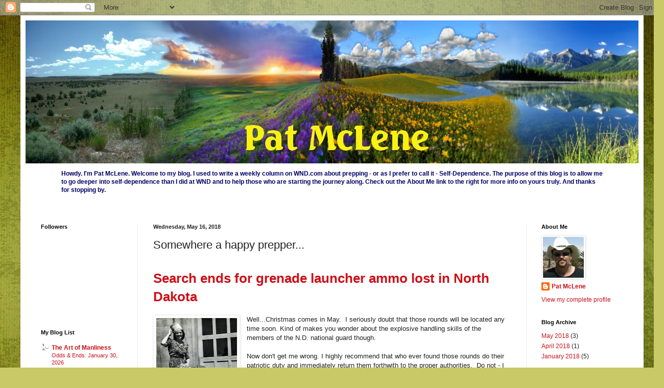

--- FILE ---
content_type: text/html; charset=UTF-8
request_url: https://patmclene.blogspot.com/2018/05/somewhere-happy-prepper.html
body_size: 13255
content:
<!DOCTYPE html>
<html class='v2' dir='ltr' lang='en'>
<head>
<link href='https://www.blogger.com/static/v1/widgets/335934321-css_bundle_v2.css' rel='stylesheet' type='text/css'/>
<meta content='width=1100' name='viewport'/>
<meta content='text/html; charset=UTF-8' http-equiv='Content-Type'/>
<meta content='blogger' name='generator'/>
<link href='https://patmclene.blogspot.com/favicon.ico' rel='icon' type='image/x-icon'/>
<link href='http://patmclene.blogspot.com/2018/05/somewhere-happy-prepper.html' rel='canonical'/>
<link rel="alternate" type="application/atom+xml" title="Pat McLene - Atom" href="https://patmclene.blogspot.com/feeds/posts/default" />
<link rel="alternate" type="application/rss+xml" title="Pat McLene - RSS" href="https://patmclene.blogspot.com/feeds/posts/default?alt=rss" />
<link rel="service.post" type="application/atom+xml" title="Pat McLene - Atom" href="https://www.blogger.com/feeds/7233057855716218757/posts/default" />

<link rel="alternate" type="application/atom+xml" title="Pat McLene - Atom" href="https://patmclene.blogspot.com/feeds/7781706249987352745/comments/default" />
<!--Can't find substitution for tag [blog.ieCssRetrofitLinks]-->
<link href='https://blogger.googleusercontent.com/img/b/R29vZ2xl/AVvXsEjwrbSiVD81OBMeHbSAXEj0alhm88bMr9rpDazjYJsFrY6F6fFTVR4SkyxBv-1j5QSlXKnZkQu0YfAqetq6K5ugKs0fpKIMdQm_OafLo1ofgOV6l5iyOmtIN1V7isT_bLbtX3nbM8LDFe8/s200/9159522737_72dd0c04c1_b.jpg' rel='image_src'/>
<meta content='http://patmclene.blogspot.com/2018/05/somewhere-happy-prepper.html' property='og:url'/>
<meta content='Somewhere a happy prepper...' property='og:title'/>
<meta content='  Search ends for grenade launcher ammo lost in North Dakota      Well...Christmas comes in May.  I seriously doubt that those rounds will b...' property='og:description'/>
<meta content='https://blogger.googleusercontent.com/img/b/R29vZ2xl/AVvXsEjwrbSiVD81OBMeHbSAXEj0alhm88bMr9rpDazjYJsFrY6F6fFTVR4SkyxBv-1j5QSlXKnZkQu0YfAqetq6K5ugKs0fpKIMdQm_OafLo1ofgOV6l5iyOmtIN1V7isT_bLbtX3nbM8LDFe8/w1200-h630-p-k-no-nu/9159522737_72dd0c04c1_b.jpg' property='og:image'/>
<title>Pat McLene: Somewhere a happy prepper...</title>
<style id='page-skin-1' type='text/css'><!--
/*
-----------------------------------------------
Blogger Template Style
Name:     Simple
Designer: Blogger
URL:      www.blogger.com
----------------------------------------------- */
/* Content
----------------------------------------------- */
body {
font: normal normal 12px Arial, Tahoma, Helvetica, FreeSans, sans-serif;
color: #222222;
background: #c9c967 url(//themes.googleusercontent.com/image?id=18AptcsW3vZ0Atpeb67jjVfiaZ50_O0rX0EU7kiCPZ4oQqR4ua_WiPbsACITyhYInyBQc) no-repeat fixed top center /* Credit: Airyelf (http://www.istockphoto.com/file_closeup.php?id=2622521&platform=blogger) */;
padding: 0 40px 40px 40px;
}
html body .region-inner {
min-width: 0;
max-width: 100%;
width: auto;
}
h2 {
font-size: 22px;
}
a:link {
text-decoration:none;
color: #cc1118;
}
a:visited {
text-decoration:none;
color: #888888;
}
a:hover {
text-decoration:underline;
color: #ff1a00;
}
.body-fauxcolumn-outer .fauxcolumn-inner {
background: transparent none repeat scroll top left;
_background-image: none;
}
.body-fauxcolumn-outer .cap-top {
position: absolute;
z-index: 1;
height: 400px;
width: 100%;
}
.body-fauxcolumn-outer .cap-top .cap-left {
width: 100%;
background: transparent none repeat-x scroll top left;
_background-image: none;
}
.content-outer {
-moz-box-shadow: 0 0 40px rgba(0, 0, 0, .15);
-webkit-box-shadow: 0 0 5px rgba(0, 0, 0, .15);
-goog-ms-box-shadow: 0 0 10px #333333;
box-shadow: 0 0 40px rgba(0, 0, 0, .15);
margin-bottom: 1px;
}
.content-inner {
padding: 10px 10px;
}
.content-inner {
background-color: #ffffff;
}
/* Header
----------------------------------------------- */
.header-outer {
background: #cc1118 url(https://resources.blogblog.com/blogblog/data/1kt/simple/gradients_light.png) repeat-x scroll 0 -400px;
_background-image: none;
}
.Header h1 {
font: normal normal 60px Arial, Tahoma, Helvetica, FreeSans, sans-serif;
color: #ffffff;
text-shadow: 1px 2px 3px rgba(0, 0, 0, .2);
}
.Header h1 a {
color: #ffffff;
}
.Header .description {
font-size: 140%;
color: #ffffff;
}
.header-inner .Header .titlewrapper {
padding: 22px 30px;
}
.header-inner .Header .descriptionwrapper {
padding: 0 30px;
}
/* Tabs
----------------------------------------------- */
.tabs-inner .section:first-child {
border-top: 0 solid #eeeeee;
}
.tabs-inner .section:first-child ul {
margin-top: -0;
border-top: 0 solid #eeeeee;
border-left: 0 solid #eeeeee;
border-right: 0 solid #eeeeee;
}
.tabs-inner .widget ul {
background: #f5f5f5 url(https://resources.blogblog.com/blogblog/data/1kt/simple/gradients_light.png) repeat-x scroll 0 -800px;
_background-image: none;
border-bottom: 1px solid #eeeeee;
margin-top: 0;
margin-left: -30px;
margin-right: -30px;
}
.tabs-inner .widget li a {
display: inline-block;
padding: .6em 1em;
font: normal normal 14px Arial, Tahoma, Helvetica, FreeSans, sans-serif;
color: #999999;
border-left: 1px solid #ffffff;
border-right: 1px solid #eeeeee;
}
.tabs-inner .widget li:first-child a {
border-left: none;
}
.tabs-inner .widget li.selected a, .tabs-inner .widget li a:hover {
color: #000000;
background-color: #eeeeee;
text-decoration: none;
}
/* Columns
----------------------------------------------- */
.main-outer {
border-top: 0 solid #eeeeee;
}
.fauxcolumn-left-outer .fauxcolumn-inner {
border-right: 1px solid #eeeeee;
}
.fauxcolumn-right-outer .fauxcolumn-inner {
border-left: 1px solid #eeeeee;
}
/* Headings
----------------------------------------------- */
div.widget > h2,
div.widget h2.title {
margin: 0 0 1em 0;
font: normal bold 11px Arial, Tahoma, Helvetica, FreeSans, sans-serif;
color: #000000;
}
/* Widgets
----------------------------------------------- */
.widget .zippy {
color: #999999;
text-shadow: 2px 2px 1px rgba(0, 0, 0, .1);
}
.widget .popular-posts ul {
list-style: none;
}
/* Posts
----------------------------------------------- */
h2.date-header {
font: normal bold 11px Arial, Tahoma, Helvetica, FreeSans, sans-serif;
}
.date-header span {
background-color: rgba(0, 0, 0, 0);
color: #222222;
padding: inherit;
letter-spacing: inherit;
margin: inherit;
}
.main-inner {
padding-top: 30px;
padding-bottom: 30px;
}
.main-inner .column-center-inner {
padding: 0 15px;
}
.main-inner .column-center-inner .section {
margin: 0 15px;
}
.post {
margin: 0 0 25px 0;
}
h3.post-title, .comments h4 {
font: normal normal 22px Arial, Tahoma, Helvetica, FreeSans, sans-serif;
margin: .75em 0 0;
}
.post-body {
font-size: 110%;
line-height: 1.4;
position: relative;
}
.post-body img, .post-body .tr-caption-container, .Profile img, .Image img,
.BlogList .item-thumbnail img {
padding: 2px;
background: #ffffff;
border: 1px solid #eeeeee;
-moz-box-shadow: 1px 1px 5px rgba(0, 0, 0, .1);
-webkit-box-shadow: 1px 1px 5px rgba(0, 0, 0, .1);
box-shadow: 1px 1px 5px rgba(0, 0, 0, .1);
}
.post-body img, .post-body .tr-caption-container {
padding: 5px;
}
.post-body .tr-caption-container {
color: #222222;
}
.post-body .tr-caption-container img {
padding: 0;
background: transparent;
border: none;
-moz-box-shadow: 0 0 0 rgba(0, 0, 0, .1);
-webkit-box-shadow: 0 0 0 rgba(0, 0, 0, .1);
box-shadow: 0 0 0 rgba(0, 0, 0, .1);
}
.post-header {
margin: 0 0 1.5em;
line-height: 1.6;
font-size: 90%;
}
.post-footer {
margin: 20px -2px 0;
padding: 5px 10px;
color: #666666;
background-color: #f9f9f9;
border-bottom: 1px solid #eeeeee;
line-height: 1.6;
font-size: 90%;
}
#comments .comment-author {
padding-top: 1.5em;
border-top: 1px solid #eeeeee;
background-position: 0 1.5em;
}
#comments .comment-author:first-child {
padding-top: 0;
border-top: none;
}
.avatar-image-container {
margin: .2em 0 0;
}
#comments .avatar-image-container img {
border: 1px solid #eeeeee;
}
/* Comments
----------------------------------------------- */
.comments .comments-content .icon.blog-author {
background-repeat: no-repeat;
background-image: url([data-uri]);
}
.comments .comments-content .loadmore a {
border-top: 1px solid #999999;
border-bottom: 1px solid #999999;
}
.comments .comment-thread.inline-thread {
background-color: #f9f9f9;
}
.comments .continue {
border-top: 2px solid #999999;
}
/* Accents
---------------------------------------------- */
.section-columns td.columns-cell {
border-left: 1px solid #eeeeee;
}
.blog-pager {
background: transparent none no-repeat scroll top center;
}
.blog-pager-older-link, .home-link,
.blog-pager-newer-link {
background-color: #ffffff;
padding: 5px;
}
.footer-outer {
border-top: 0 dashed #bbbbbb;
}
/* Mobile
----------------------------------------------- */
body.mobile  {
background-size: auto;
}
.mobile .body-fauxcolumn-outer {
background: transparent none repeat scroll top left;
}
.mobile .body-fauxcolumn-outer .cap-top {
background-size: 100% auto;
}
.mobile .content-outer {
-webkit-box-shadow: 0 0 3px rgba(0, 0, 0, .15);
box-shadow: 0 0 3px rgba(0, 0, 0, .15);
}
.mobile .tabs-inner .widget ul {
margin-left: 0;
margin-right: 0;
}
.mobile .post {
margin: 0;
}
.mobile .main-inner .column-center-inner .section {
margin: 0;
}
.mobile .date-header span {
padding: 0.1em 10px;
margin: 0 -10px;
}
.mobile h3.post-title {
margin: 0;
}
.mobile .blog-pager {
background: transparent none no-repeat scroll top center;
}
.mobile .footer-outer {
border-top: none;
}
.mobile .main-inner, .mobile .footer-inner {
background-color: #ffffff;
}
.mobile-index-contents {
color: #222222;
}
.mobile-link-button {
background-color: #cc1118;
}
.mobile-link-button a:link, .mobile-link-button a:visited {
color: #ffffff;
}
.mobile .tabs-inner .section:first-child {
border-top: none;
}
.mobile .tabs-inner .PageList .widget-content {
background-color: #eeeeee;
color: #000000;
border-top: 1px solid #eeeeee;
border-bottom: 1px solid #eeeeee;
}
.mobile .tabs-inner .PageList .widget-content .pagelist-arrow {
border-left: 1px solid #eeeeee;
}

--></style>
<style id='template-skin-1' type='text/css'><!--
body {
min-width: 1220px;
}
.content-outer, .content-fauxcolumn-outer, .region-inner {
min-width: 1220px;
max-width: 1220px;
_width: 1220px;
}
.main-inner .columns {
padding-left: 220px;
padding-right: 220px;
}
.main-inner .fauxcolumn-center-outer {
left: 220px;
right: 220px;
/* IE6 does not respect left and right together */
_width: expression(this.parentNode.offsetWidth -
parseInt("220px") -
parseInt("220px") + 'px');
}
.main-inner .fauxcolumn-left-outer {
width: 220px;
}
.main-inner .fauxcolumn-right-outer {
width: 220px;
}
.main-inner .column-left-outer {
width: 220px;
right: 100%;
margin-left: -220px;
}
.main-inner .column-right-outer {
width: 220px;
margin-right: -220px;
}
#layout {
min-width: 0;
}
#layout .content-outer {
min-width: 0;
width: 800px;
}
#layout .region-inner {
min-width: 0;
width: auto;
}
body#layout div.add_widget {
padding: 8px;
}
body#layout div.add_widget a {
margin-left: 32px;
}
--></style>
<style>
    body {background-image:url(\/\/themes.googleusercontent.com\/image?id=18AptcsW3vZ0Atpeb67jjVfiaZ50_O0rX0EU7kiCPZ4oQqR4ua_WiPbsACITyhYInyBQc);}
    
@media (max-width: 200px) { body {background-image:url(\/\/themes.googleusercontent.com\/image?id=18AptcsW3vZ0Atpeb67jjVfiaZ50_O0rX0EU7kiCPZ4oQqR4ua_WiPbsACITyhYInyBQc&options=w200);}}
@media (max-width: 400px) and (min-width: 201px) { body {background-image:url(\/\/themes.googleusercontent.com\/image?id=18AptcsW3vZ0Atpeb67jjVfiaZ50_O0rX0EU7kiCPZ4oQqR4ua_WiPbsACITyhYInyBQc&options=w400);}}
@media (max-width: 800px) and (min-width: 401px) { body {background-image:url(\/\/themes.googleusercontent.com\/image?id=18AptcsW3vZ0Atpeb67jjVfiaZ50_O0rX0EU7kiCPZ4oQqR4ua_WiPbsACITyhYInyBQc&options=w800);}}
@media (max-width: 1200px) and (min-width: 801px) { body {background-image:url(\/\/themes.googleusercontent.com\/image?id=18AptcsW3vZ0Atpeb67jjVfiaZ50_O0rX0EU7kiCPZ4oQqR4ua_WiPbsACITyhYInyBQc&options=w1200);}}
/* Last tag covers anything over one higher than the previous max-size cap. */
@media (min-width: 1201px) { body {background-image:url(\/\/themes.googleusercontent.com\/image?id=18AptcsW3vZ0Atpeb67jjVfiaZ50_O0rX0EU7kiCPZ4oQqR4ua_WiPbsACITyhYInyBQc&options=w1600);}}
  </style>
<link href='https://www.blogger.com/dyn-css/authorization.css?targetBlogID=7233057855716218757&amp;zx=fbc268f5-2c90-46b1-ac6d-44a8c60df74c' media='none' onload='if(media!=&#39;all&#39;)media=&#39;all&#39;' rel='stylesheet'/><noscript><link href='https://www.blogger.com/dyn-css/authorization.css?targetBlogID=7233057855716218757&amp;zx=fbc268f5-2c90-46b1-ac6d-44a8c60df74c' rel='stylesheet'/></noscript>
<meta name='google-adsense-platform-account' content='ca-host-pub-1556223355139109'/>
<meta name='google-adsense-platform-domain' content='blogspot.com'/>

</head>
<body class='loading variant-bold'>
<div class='navbar section' id='navbar' name='Navbar'><div class='widget Navbar' data-version='1' id='Navbar1'><script type="text/javascript">
    function setAttributeOnload(object, attribute, val) {
      if(window.addEventListener) {
        window.addEventListener('load',
          function(){ object[attribute] = val; }, false);
      } else {
        window.attachEvent('onload', function(){ object[attribute] = val; });
      }
    }
  </script>
<div id="navbar-iframe-container"></div>
<script type="text/javascript" src="https://apis.google.com/js/platform.js"></script>
<script type="text/javascript">
      gapi.load("gapi.iframes:gapi.iframes.style.bubble", function() {
        if (gapi.iframes && gapi.iframes.getContext) {
          gapi.iframes.getContext().openChild({
              url: 'https://www.blogger.com/navbar/7233057855716218757?po\x3d7781706249987352745\x26origin\x3dhttps://patmclene.blogspot.com',
              where: document.getElementById("navbar-iframe-container"),
              id: "navbar-iframe"
          });
        }
      });
    </script><script type="text/javascript">
(function() {
var script = document.createElement('script');
script.type = 'text/javascript';
script.src = '//pagead2.googlesyndication.com/pagead/js/google_top_exp.js';
var head = document.getElementsByTagName('head')[0];
if (head) {
head.appendChild(script);
}})();
</script>
</div></div>
<div class='body-fauxcolumns'>
<div class='fauxcolumn-outer body-fauxcolumn-outer'>
<div class='cap-top'>
<div class='cap-left'></div>
<div class='cap-right'></div>
</div>
<div class='fauxborder-left'>
<div class='fauxborder-right'></div>
<div class='fauxcolumn-inner'>
</div>
</div>
<div class='cap-bottom'>
<div class='cap-left'></div>
<div class='cap-right'></div>
</div>
</div>
</div>
<div class='content'>
<div class='content-fauxcolumns'>
<div class='fauxcolumn-outer content-fauxcolumn-outer'>
<div class='cap-top'>
<div class='cap-left'></div>
<div class='cap-right'></div>
</div>
<div class='fauxborder-left'>
<div class='fauxborder-right'></div>
<div class='fauxcolumn-inner'>
</div>
</div>
<div class='cap-bottom'>
<div class='cap-left'></div>
<div class='cap-right'></div>
</div>
</div>
</div>
<div class='content-outer'>
<div class='content-cap-top cap-top'>
<div class='cap-left'></div>
<div class='cap-right'></div>
</div>
<div class='fauxborder-left content-fauxborder-left'>
<div class='fauxborder-right content-fauxborder-right'></div>
<div class='content-inner'>
<header>
<div class='header-outer'>
<div class='header-cap-top cap-top'>
<div class='cap-left'></div>
<div class='cap-right'></div>
</div>
<div class='fauxborder-left header-fauxborder-left'>
<div class='fauxborder-right header-fauxborder-right'></div>
<div class='region-inner header-inner'>
<div class='header section' id='header' name='Header'><div class='widget Header' data-version='1' id='Header1'>
<div id='header-inner'>
<a href='https://patmclene.blogspot.com/' style='display: block'>
<img alt='Pat McLene' height='280px; ' id='Header1_headerimg' src='https://blogger.googleusercontent.com/img/b/R29vZ2xl/AVvXsEgx0DZg36TjPcPvLh2s67IvNyCIRwlMybbzBZWQFFok-4bTp11TunuQ2V3davDUqwjg5Tb911vkgz9ouB_pSvma3pSv6owhRsdBrrVAe1Cq7YctMdYTrW2GNSIGB5_fUWLIkb0XQoklCj8/s1600/Untitled1.jpg' style='display: block' width='1200px; '/>
</a>
</div>
</div></div>
</div>
</div>
<div class='header-cap-bottom cap-bottom'>
<div class='cap-left'></div>
<div class='cap-right'></div>
</div>
</div>
</header>
<div class='tabs-outer'>
<div class='tabs-cap-top cap-top'>
<div class='cap-left'></div>
<div class='cap-right'></div>
</div>
<div class='fauxborder-left tabs-fauxborder-left'>
<div class='fauxborder-right tabs-fauxborder-right'></div>
<div class='region-inner tabs-inner'>
<div class='tabs section' id='crosscol' name='Cross-Column'><div class='widget Text' data-version='1' id='Text1'>
<div class='widget-content'>
<blockquote><b><span =""  style="color:#000066;">Howdy. I'm Pat McLene. Welcome to my blog. I used to write a weekly column on WND.com about prepping - or as I prefer to call it - Self-Dependence. The purpose of this blog is to allow me to go deeper into self-dependence than I did at WND and to help those who are starting the journey along. Check out the About Me link to the right for more info on yours truly. And thanks for stopping by.</span></b></blockquote><br />
</div>
<div class='clear'></div>
</div></div>
<div class='tabs no-items section' id='crosscol-overflow' name='Cross-Column 2'></div>
</div>
</div>
<div class='tabs-cap-bottom cap-bottom'>
<div class='cap-left'></div>
<div class='cap-right'></div>
</div>
</div>
<div class='main-outer'>
<div class='main-cap-top cap-top'>
<div class='cap-left'></div>
<div class='cap-right'></div>
</div>
<div class='fauxborder-left main-fauxborder-left'>
<div class='fauxborder-right main-fauxborder-right'></div>
<div class='region-inner main-inner'>
<div class='columns fauxcolumns'>
<div class='fauxcolumn-outer fauxcolumn-center-outer'>
<div class='cap-top'>
<div class='cap-left'></div>
<div class='cap-right'></div>
</div>
<div class='fauxborder-left'>
<div class='fauxborder-right'></div>
<div class='fauxcolumn-inner'>
</div>
</div>
<div class='cap-bottom'>
<div class='cap-left'></div>
<div class='cap-right'></div>
</div>
</div>
<div class='fauxcolumn-outer fauxcolumn-left-outer'>
<div class='cap-top'>
<div class='cap-left'></div>
<div class='cap-right'></div>
</div>
<div class='fauxborder-left'>
<div class='fauxborder-right'></div>
<div class='fauxcolumn-inner'>
</div>
</div>
<div class='cap-bottom'>
<div class='cap-left'></div>
<div class='cap-right'></div>
</div>
</div>
<div class='fauxcolumn-outer fauxcolumn-right-outer'>
<div class='cap-top'>
<div class='cap-left'></div>
<div class='cap-right'></div>
</div>
<div class='fauxborder-left'>
<div class='fauxborder-right'></div>
<div class='fauxcolumn-inner'>
</div>
</div>
<div class='cap-bottom'>
<div class='cap-left'></div>
<div class='cap-right'></div>
</div>
</div>
<!-- corrects IE6 width calculation -->
<div class='columns-inner'>
<div class='column-center-outer'>
<div class='column-center-inner'>
<div class='main section' id='main' name='Main'><div class='widget Blog' data-version='1' id='Blog1'>
<div class='blog-posts hfeed'>

          <div class="date-outer">
        
<h2 class='date-header'><span>Wednesday, May 16, 2018</span></h2>

          <div class="date-posts">
        
<div class='post-outer'>
<div class='post hentry uncustomized-post-template' itemprop='blogPost' itemscope='itemscope' itemtype='http://schema.org/BlogPosting'>
<meta content='https://blogger.googleusercontent.com/img/b/R29vZ2xl/AVvXsEjwrbSiVD81OBMeHbSAXEj0alhm88bMr9rpDazjYJsFrY6F6fFTVR4SkyxBv-1j5QSlXKnZkQu0YfAqetq6K5ugKs0fpKIMdQm_OafLo1ofgOV6l5iyOmtIN1V7isT_bLbtX3nbM8LDFe8/s200/9159522737_72dd0c04c1_b.jpg' itemprop='image_url'/>
<meta content='7233057855716218757' itemprop='blogId'/>
<meta content='7781706249987352745' itemprop='postId'/>
<a name='7781706249987352745'></a>
<h3 class='post-title entry-title' itemprop='name'>
Somewhere a happy prepper...
</h3>
<div class='post-header'>
<div class='post-header-line-1'></div>
</div>
<div class='post-body entry-content' id='post-body-7781706249987352745' itemprop='description articleBody'>
<br />
<h1 class="headline">
<a href="http://www.foxnews.com/us/2018/05/15/search-ends-for-grenade-launcher-ammo-lost-in-north-dakota.html" target="_blank">Search ends for grenade launcher ammo lost in North Dakota</a></h1>
<div class="headline">
<br /></div>
<div class="separator" style="clear: both; text-align: center;">
<a href="https://blogger.googleusercontent.com/img/b/R29vZ2xl/AVvXsEjwrbSiVD81OBMeHbSAXEj0alhm88bMr9rpDazjYJsFrY6F6fFTVR4SkyxBv-1j5QSlXKnZkQu0YfAqetq6K5ugKs0fpKIMdQm_OafLo1ofgOV6l5iyOmtIN1V7isT_bLbtX3nbM8LDFe8/s1600/9159522737_72dd0c04c1_b.jpg" imageanchor="1" style="clear: left; float: left; margin-bottom: 1em; margin-right: 1em;"><img border="0" data-original-height="1024" data-original-width="814" height="200" src="https://blogger.googleusercontent.com/img/b/R29vZ2xl/AVvXsEjwrbSiVD81OBMeHbSAXEj0alhm88bMr9rpDazjYJsFrY6F6fFTVR4SkyxBv-1j5QSlXKnZkQu0YfAqetq6K5ugKs0fpKIMdQm_OafLo1ofgOV6l5iyOmtIN1V7isT_bLbtX3nbM8LDFe8/s200/9159522737_72dd0c04c1_b.jpg" width="158" /></a></div>
<span style="font-size: small;">Well...Christmas comes in May.&nbsp; I seriously doubt that those rounds will be located any time soon. Kind of makes you wonder about the explosive handling skills of the members of the N.D. national guard though.&nbsp;</span><br />
<div class="headline">
<br /></div>
<div class="headline">
<span style="font-size: small;">Now don't get me wrong. I highly recommend that who ever found those rounds do their patriotic duty and immediately return them forthwith to the proper authorities.&nbsp; Do not - I say - do not pack them away in a few PVC pipe and cap cache tubes packed with desiccant and bury them at various places in the North Dakota badlands for potential future use.</span></div>
<div class="headline">
<br /></div>
<div class="headline">
<br /></div>
<div class="headline">
<br /></div>
<div class="headline">
<span style="font-size: small;">&nbsp;Because...</span></div>
<div class="headline">
<br /></div>
<div class="separator" style="clear: both; text-align: center;">
<iframe allowfullscreen="allowfullscreen" class="b-hbp-video b-uploaded" frameborder="0" height="266" id="BLOGGER-video-c22b1126fd435d78-5886" mozallowfullscreen="mozallowfullscreen" src="https://www.blogger.com/video.g?token=AD6v5dyUF12QD3cnhbicwkMDmeMKPj4Dbq7Rqf98Y1svrerkRCP1HBUn-3dEpB7hnmfQAmL0wS0syx9vyLwBrRo5iMddtVtLnNyeszniSCxOo5220isxlNdRjWtTkJ6WNB4JxSBPBE8" webkitallowfullscreen="webkitallowfullscreen" width="320"></iframe></div>
<div class="headline">
<span style="font-size: small;">&nbsp; </span></div>
<div style='clear: both;'></div>
</div>
<div class='post-footer'>
<div class='post-footer-line post-footer-line-1'>
<span class='post-author vcard'>
</span>
<span class='post-timestamp'>
on
<meta content='http://patmclene.blogspot.com/2018/05/somewhere-happy-prepper.html' itemprop='url'/>
<a class='timestamp-link' href='https://patmclene.blogspot.com/2018/05/somewhere-happy-prepper.html' rel='bookmark' title='permanent link'><abbr class='published' itemprop='datePublished' title='2018-05-16T19:32:00-07:00'>May 16, 2018</abbr></a>
</span>
<span class='post-comment-link'>
</span>
<span class='post-icons'>
<span class='item-control blog-admin pid-1516543740'>
<a href='https://www.blogger.com/post-edit.g?blogID=7233057855716218757&postID=7781706249987352745&from=pencil' title='Edit Post'>
<img alt='' class='icon-action' height='18' src='https://resources.blogblog.com/img/icon18_edit_allbkg.gif' width='18'/>
</a>
</span>
</span>
<div class='post-share-buttons goog-inline-block'>
<a class='goog-inline-block share-button sb-email' href='https://www.blogger.com/share-post.g?blogID=7233057855716218757&postID=7781706249987352745&target=email' target='_blank' title='Email This'><span class='share-button-link-text'>Email This</span></a><a class='goog-inline-block share-button sb-blog' href='https://www.blogger.com/share-post.g?blogID=7233057855716218757&postID=7781706249987352745&target=blog' onclick='window.open(this.href, "_blank", "height=270,width=475"); return false;' target='_blank' title='BlogThis!'><span class='share-button-link-text'>BlogThis!</span></a><a class='goog-inline-block share-button sb-twitter' href='https://www.blogger.com/share-post.g?blogID=7233057855716218757&postID=7781706249987352745&target=twitter' target='_blank' title='Share to X'><span class='share-button-link-text'>Share to X</span></a><a class='goog-inline-block share-button sb-facebook' href='https://www.blogger.com/share-post.g?blogID=7233057855716218757&postID=7781706249987352745&target=facebook' onclick='window.open(this.href, "_blank", "height=430,width=640"); return false;' target='_blank' title='Share to Facebook'><span class='share-button-link-text'>Share to Facebook</span></a><a class='goog-inline-block share-button sb-pinterest' href='https://www.blogger.com/share-post.g?blogID=7233057855716218757&postID=7781706249987352745&target=pinterest' target='_blank' title='Share to Pinterest'><span class='share-button-link-text'>Share to Pinterest</span></a>
</div>
</div>
<div class='post-footer-line post-footer-line-2'>
<span class='post-labels'>
Labels:
<a href='https://patmclene.blogspot.com/search/label/ammunition' rel='tag'>ammunition</a>,
<a href='https://patmclene.blogspot.com/search/label/hmm...' rel='tag'>hmm...</a>,
<a href='https://patmclene.blogspot.com/search/label/National%20Guard' rel='tag'>National Guard</a>
</span>
</div>
<div class='post-footer-line post-footer-line-3'>
<span class='post-location'>
</span>
</div>
</div>
</div>
<div class='comments' id='comments'>
<a name='comments'></a>
<h4>No comments:</h4>
<div id='Blog1_comments-block-wrapper'>
<dl class='avatar-comment-indent' id='comments-block'>
</dl>
</div>
<p class='comment-footer'>
<div class='comment-form'>
<a name='comment-form'></a>
<h4 id='comment-post-message'>Post a Comment</h4>
<p>
</p>
<a href='https://www.blogger.com/comment/frame/7233057855716218757?po=7781706249987352745&hl=en&saa=85391&origin=https://patmclene.blogspot.com' id='comment-editor-src'></a>
<iframe allowtransparency='true' class='blogger-iframe-colorize blogger-comment-from-post' frameborder='0' height='410px' id='comment-editor' name='comment-editor' src='' width='100%'></iframe>
<script src='https://www.blogger.com/static/v1/jsbin/2830521187-comment_from_post_iframe.js' type='text/javascript'></script>
<script type='text/javascript'>
      BLOG_CMT_createIframe('https://www.blogger.com/rpc_relay.html');
    </script>
</div>
</p>
</div>
</div>
<div class='inline-ad'>
<!--Can't find substitution for tag [adCode]-->
</div>

        </div></div>
      
</div>
<div class='blog-pager' id='blog-pager'>
<span id='blog-pager-older-link'>
<a class='blog-pager-older-link' href='https://patmclene.blogspot.com/2018/05/prepping-versus-self-dependence.html' id='Blog1_blog-pager-older-link' title='Older Post'>Older Post</a>
</span>
<a class='home-link' href='https://patmclene.blogspot.com/'>Home</a>
</div>
<div class='clear'></div>
<div class='post-feeds'>
<div class='feed-links'>
Subscribe to:
<a class='feed-link' href='https://patmclene.blogspot.com/feeds/7781706249987352745/comments/default' target='_blank' type='application/atom+xml'>Post Comments (Atom)</a>
</div>
</div>
</div></div>
</div>
</div>
<div class='column-left-outer'>
<div class='column-left-inner'>
<aside>
<div class='sidebar section' id='sidebar-left-1'><div class='widget Followers' data-version='1' id='Followers1'>
<h2 class='title'>Followers</h2>
<div class='widget-content'>
<div id='Followers1-wrapper'>
<div style='margin-right:2px;'>
<div><script type="text/javascript" src="https://apis.google.com/js/platform.js"></script>
<div id="followers-iframe-container"></div>
<script type="text/javascript">
    window.followersIframe = null;
    function followersIframeOpen(url) {
      gapi.load("gapi.iframes", function() {
        if (gapi.iframes && gapi.iframes.getContext) {
          window.followersIframe = gapi.iframes.getContext().openChild({
            url: url,
            where: document.getElementById("followers-iframe-container"),
            messageHandlersFilter: gapi.iframes.CROSS_ORIGIN_IFRAMES_FILTER,
            messageHandlers: {
              '_ready': function(obj) {
                window.followersIframe.getIframeEl().height = obj.height;
              },
              'reset': function() {
                window.followersIframe.close();
                followersIframeOpen("https://www.blogger.com/followers/frame/7233057855716218757?colors\x3dCgt0cmFuc3BhcmVudBILdHJhbnNwYXJlbnQaByMyMjIyMjIiByNjYzExMTgqByNmZmZmZmYyByMwMDAwMDA6ByMyMjIyMjJCByNjYzExMThKByM5OTk5OTlSByNjYzExMThaC3RyYW5zcGFyZW50\x26pageSize\x3d21\x26hl\x3den\x26origin\x3dhttps://patmclene.blogspot.com");
              },
              'open': function(url) {
                window.followersIframe.close();
                followersIframeOpen(url);
              }
            }
          });
        }
      });
    }
    followersIframeOpen("https://www.blogger.com/followers/frame/7233057855716218757?colors\x3dCgt0cmFuc3BhcmVudBILdHJhbnNwYXJlbnQaByMyMjIyMjIiByNjYzExMTgqByNmZmZmZmYyByMwMDAwMDA6ByMyMjIyMjJCByNjYzExMThKByM5OTk5OTlSByNjYzExMThaC3RyYW5zcGFyZW50\x26pageSize\x3d21\x26hl\x3den\x26origin\x3dhttps://patmclene.blogspot.com");
  </script></div>
</div>
</div>
<div class='clear'></div>
</div>
</div><div class='widget BlogList' data-version='1' id='BlogList1'>
<h2 class='title'>My Blog List</h2>
<div class='widget-content'>
<div class='blog-list-container' id='BlogList1_container'>
<ul id='BlogList1_blogs'>
<li style='display: block;'>
<div class='blog-icon'>
<img data-lateloadsrc='https://lh3.googleusercontent.com/blogger_img_proxy/AEn0k_tdFqhWcdFROUG6bNM2a_AVxepWaWrH71BTGOMgr-oaRugNWlFbTeRvh6BJygfK2T1YK2ddv6tf3TBcuIF_9AfhcINA7dx8c6l7OmT7OA=s16-w16-h16' height='16' width='16'/>
</div>
<div class='blog-content'>
<div class='blog-title'>
<a href='https://www.artofmanliness.com/' target='_blank'>
The Art of Manliness</a>
</div>
<div class='item-content'>
<span class='item-title'>
<a href='https://www.artofmanliness.com/odds-ends/odds-ends-january-30-2026/' target='_blank'>
Odds & Ends: January 30, 2026
</a>
</span>
</div>
</div>
<div style='clear: both;'></div>
</li>
<li style='display: block;'>
<div class='blog-icon'>
<img data-lateloadsrc='https://lh3.googleusercontent.com/blogger_img_proxy/AEn0k_sGVj69FnxszJTkIy8AH3IZ8HmfV7GkMXC52wGczPImnH3umiUtlGLoMnIayyXYfzpcuwSZ08cPPG3YiPVnu8K7BjmU2-Dy1Q=s16-w16-h16' height='16' width='16'/>
</div>
<div class='blog-content'>
<div class='blog-title'>
<a href='https://survivalblog.com' target='_blank'>
SurvivalBlog.com</a>
</div>
<div class='item-content'>
<span class='item-title'>
<a href='https://survivalblog.com/2026/01/30/preparedness-notes-for-friday-january-30-2026/' target='_blank'>
Preparedness Notes for Friday &#8212; January 30, 2026
</a>
</span>
</div>
</div>
<div style='clear: both;'></div>
</li>
<li style='display: block;'>
<div class='blog-icon'>
<img data-lateloadsrc='https://lh3.googleusercontent.com/blogger_img_proxy/AEn0k_uNbwNKf8hj6hZnyAOLluPe4Ui-3GbZwQgi3REt1DmWW8UJDyM4LZ4wMK-UW4TaWuNWm_H7BWmUsOyH2QKMvzcsmI4lu0j0UxwzWqHBdg=s16-w16-h16' height='16' width='16'/>
</div>
<div class='blog-content'>
<div class='blog-title'>
<a href='http://www.rural-revolution.com/' target='_blank'>
Rural Revolution</a>
</div>
<div class='item-content'>
<span class='item-title'>
<a href='http://www.rural-revolution.com/2026/01/spreading-benefits.html' target='_blank'>
Spreading the benefits
</a>
</span>
</div>
</div>
<div style='clear: both;'></div>
</li>
<li style='display: block;'>
<div class='blog-icon'>
<img data-lateloadsrc='https://lh3.googleusercontent.com/blogger_img_proxy/AEn0k_vP0pS6pTyC2UQd4WJMcc5zUaUiRJVkUooUHt8qjIMNenmY8ej8AbYDJ0rcJwnVm4_7tQSvS6IPkMp4VsUS99zaNlfyVC0=s16-w16-h16' height='16' width='16'/>
</div>
<div class='blog-content'>
<div class='blog-title'>
<a href='https://leohohmann.com' target='_blank'>
LeoHohmann.com</a>
</div>
<div class='item-content'>
<span class='item-title'>
<a href='https://leohohmann.com/2026/01/24/why-did-trump-57-trump-supported-gop-members-of-congress-vote-with-dems-to-support-bidens-orwellian-mandatory-kill-switches-on-all-new-automobiles/' target='_blank'>
Why did 57 Trump-supported GOP members of Congress vote with Dems to 
support Biden&#8217;s Orwellian mandatory kill switches on all new automobiles?
</a>
</span>
</div>
</div>
<div style='clear: both;'></div>
</li>
<li style='display: block;'>
<div class='blog-icon'>
<img data-lateloadsrc='https://lh3.googleusercontent.com/blogger_img_proxy/AEn0k_tAAsYEmUnZDBb-Sb5Fey7X9WcR3N55l871ScS8XTIa1ppKjYW3wzIz-Zq2_nzEKC9PRtdFvaq5b5Pm3trNFcszO0YANK6m4-U=s16-w16-h16' height='16' width='16'/>
</div>
<div class='blog-content'>
<div class='blog-title'>
<a href='https://readynutrition.com' target='_blank'>
Ready Nutrition</a>
</div>
<div class='item-content'>
<span class='item-title'>
<a href='https://readynutrition.com/resources/this-giant-water-battery-under-the-swiss-alps-could-be-a-game-changer-for-renewable-energy-in-europe_26082022/' target='_blank'>
This Giant &#8216;Water Battery&#8217; Under the Swiss Alps Could Be a Game-Changer for 
Renewable Energy in Europe
</a>
</span>
</div>
</div>
<div style='clear: both;'></div>
</li>
<li style='display: block;'>
<div class='blog-icon'>
<img data-lateloadsrc='https://lh3.googleusercontent.com/blogger_img_proxy/AEn0k_sAUseSTShWEcERLlVAx8qx4HkIbcCxxarTh5DoqvcZGSmZwFL28Xzi6ORW3b28i2kHGp8PLhdKN_h-MC9cZLdKadvkuftoEEpK8_v4DpfisIk2rNlofVy1=s16-w16-h16' height='16' width='16'/>
</div>
<div class='blog-content'>
<div class='blog-title'>
<a href='http://bulletsbeansandbullion.blogspot.com/' target='_blank'>
Bullets Beans and Bullion</a>
</div>
<div class='item-content'>
<span class='item-title'>
<a href='http://bulletsbeansandbullion.blogspot.com/2014/12/3-years-old-today.html' target='_blank'>
3 years old Today
</a>
</span>
</div>
</div>
<div style='clear: both;'></div>
</li>
</ul>
<div class='clear'></div>
</div>
</div>
</div><div class='widget PopularPosts' data-version='1' id='PopularPosts1'>
<h2>Popular Posts</h2>
<div class='widget-content popular-posts'>
<ul>
<li>
<div class='item-thumbnail-only'>
<div class='item-title'><a href='https://patmclene.blogspot.com/2018/04/today-i-stopped-writing-for-wnd.html'>End of an Era</a></div>
</div>
<div style='clear: both;'></div>
</li>
<li>
<div class='item-thumbnail-only'>
<div class='item-thumbnail'>
<a href='https://patmclene.blogspot.com/2018/01/was-listening-to-radio-today-while.html' target='_blank'>
<img alt='' border='0' src='https://blogger.googleusercontent.com/img/b/R29vZ2xl/AVvXsEjSBHZbMWDwfNDGghJeBKZQMENwjASUwV4YhVKDbrxpPqMv5xGeKLRC6M_1092Yt9m91eF10UTtmTU5_x6yavkCSyppTjXv-aW-sDOV9CfzLKb0n_wzLkvYO7phYE7hHFQ4DImz5_qsp-8/w72-h72-p-k-no-nu/23hg8z.jpg'/>
</a>
</div>
<div class='item-title'><a href='https://patmclene.blogspot.com/2018/01/was-listening-to-radio-today-while.html'>(no title)</a></div>
</div>
<div style='clear: both;'></div>
</li>
<li>
<div class='item-thumbnail-only'>
<div class='item-thumbnail'>
<a href='https://patmclene.blogspot.com/2018/01/being-someone-with-prepper-mindset-im.html' target='_blank'>
<img alt='' border='0' src='https://blogger.googleusercontent.com/img/b/R29vZ2xl/AVvXsEgo8iXDwplrDaZxcaUD_WhNzrl6sqXe9K5vEoL7xn0SznRnR7YdnWheiM4yotYfW-vK_CuvbV-DteJRQN1GAJ3nNWAmdC1LNApnV-gUJ0J4yQ2aEK7gxpteEbWPQt2vEvDFttrzywI-R-0/w72-h72-p-k-no-nu/clock.jpg'/>
</a>
</div>
<div class='item-title'><a href='https://patmclene.blogspot.com/2018/01/being-someone-with-prepper-mindset-im.html'>Ticking Clock</a></div>
</div>
<div style='clear: both;'></div>
</li>
</ul>
<div class='clear'></div>
</div>
</div><div class='widget Label' data-version='1' id='Label1'>
<h2>Labels</h2>
<div class='widget-content list-label-widget-content'>
<ul>
<li>
<a dir='ltr' href='https://patmclene.blogspot.com/search/label/ammunition'>ammunition</a>
</li>
<li>
<a dir='ltr' href='https://patmclene.blogspot.com/search/label/Castle%20defense'>Castle defense</a>
</li>
<li>
<a dir='ltr' href='https://patmclene.blogspot.com/search/label/chainsaw'>chainsaw</a>
</li>
<li>
<a dir='ltr' href='https://patmclene.blogspot.com/search/label/community'>community</a>
</li>
<li>
<a dir='ltr' href='https://patmclene.blogspot.com/search/label/defense%20in%20depth'>defense in depth</a>
</li>
<li>
<a dir='ltr' href='https://patmclene.blogspot.com/search/label/FBI'>FBI</a>
</li>
<li>
<a dir='ltr' href='https://patmclene.blogspot.com/search/label/hmm...'>hmm...</a>
</li>
<li>
<a dir='ltr' href='https://patmclene.blogspot.com/search/label/lone-wolf'>lone-wolf</a>
</li>
<li>
<a dir='ltr' href='https://patmclene.blogspot.com/search/label/Mueller'>Mueller</a>
</li>
<li>
<a dir='ltr' href='https://patmclene.blogspot.com/search/label/National%20Guard'>National Guard</a>
</li>
<li>
<a dir='ltr' href='https://patmclene.blogspot.com/search/label/opinion'>opinion</a>
</li>
<li>
<a dir='ltr' href='https://patmclene.blogspot.com/search/label/OPSEC'>OPSEC</a>
</li>
<li>
<a dir='ltr' href='https://patmclene.blogspot.com/search/label/prepping'>prepping</a>
</li>
<li>
<a dir='ltr' href='https://patmclene.blogspot.com/search/label/review'>review</a>
</li>
<li>
<a dir='ltr' href='https://patmclene.blogspot.com/search/label/rule%20of%20three'>rule of three</a>
</li>
<li>
<a dir='ltr' href='https://patmclene.blogspot.com/search/label/Russia%20Investigation'>Russia Investigation</a>
</li>
<li>
<a dir='ltr' href='https://patmclene.blogspot.com/search/label/self-dependence'>self-dependence</a>
</li>
<li>
<a dir='ltr' href='https://patmclene.blogspot.com/search/label/tool'>tool</a>
</li>
<li>
<a dir='ltr' href='https://patmclene.blogspot.com/search/label/Trump'>Trump</a>
</li>
</ul>
<div class='clear'></div>
</div>
</div>
</div>
</aside>
</div>
</div>
<div class='column-right-outer'>
<div class='column-right-inner'>
<aside>
<div class='sidebar section' id='sidebar-right-1'><div class='widget Profile' data-version='1' id='Profile1'>
<h2>About Me</h2>
<div class='widget-content'>
<a href='https://www.blogger.com/profile/12792135627757674622'><img alt='My photo' class='profile-img' height='80' src='//blogger.googleusercontent.com/img/b/R29vZ2xl/AVvXsEj-coplGEA75f49JZcmTTYuKAg8-P2VwYGzP0J-ixJ_YJ8MztdA3YAmphKbfGk9w57JjpAPXhJ4LkWWxRnzrbPE7bwX_ClfJEUJ_5mgs0LploJZCVsZFKCCwXnAWUzhsnU/s220/background.jpg' width='80'/></a>
<dl class='profile-datablock'>
<dt class='profile-data'>
<a class='profile-name-link g-profile' href='https://www.blogger.com/profile/12792135627757674622' rel='author' style='background-image: url(//www.blogger.com/img/logo-16.png);'>
Pat McLene
</a>
</dt>
</dl>
<a class='profile-link' href='https://www.blogger.com/profile/12792135627757674622' rel='author'>View my complete profile</a>
<div class='clear'></div>
</div>
</div><div class='widget BlogArchive' data-version='1' id='BlogArchive1'>
<h2>Blog Archive</h2>
<div class='widget-content'>
<div id='ArchiveList'>
<div id='BlogArchive1_ArchiveList'>
<ul class='flat'>
<li class='archivedate'>
<a href='https://patmclene.blogspot.com/2018/05/'>May 2018</a> (3)
      </li>
<li class='archivedate'>
<a href='https://patmclene.blogspot.com/2018/04/'>April 2018</a> (1)
      </li>
<li class='archivedate'>
<a href='https://patmclene.blogspot.com/2018/01/'>January 2018</a> (5)
      </li>
</ul>
</div>
</div>
<div class='clear'></div>
</div>
</div><div class='widget Image' data-version='1' id='Image1'>
<h2>Amrron</h2>
<div class='widget-content'>
<a href='https://amrron.com/'>
<img alt='Amrron' height='99' id='Image1_img' src='https://blogger.googleusercontent.com/img/b/R29vZ2xl/AVvXsEj6yrZraR0i5gU_Akwp5gsIy-_o7orlrtsbRG0P2bWIYD4kXPTsfrAR6H6rHbb_HuejkQa9ONdF8GqAvSfA_UmiomQoluld-4q-uKXQOYcA5SgDk6iYVKQl38r00fhqNP5Ud5qw8JFsjpk/s1600/amrron.png' width='280'/>
</a>
<br/>
</div>
<div class='clear'></div>
</div><div class='widget Image' data-version='1' id='Image2'>
<h2>Forward Observer</h2>
<div class='widget-content'>
<a href='https://forwardobserver.com/'>
<img alt='Forward Observer' height='268' id='Image2_img' src='https://blogger.googleusercontent.com/img/b/R29vZ2xl/AVvXsEhN9klrdOpexI-dx3jaiPfrL5FQUpEUng9Hk3sw5Ai2F9nObesQJNlZa8V26mYnMmpWU5Q9S1PCWqQEShhNTn8qcfb3Ka_jYQqg_EwM1BlVAByVgAXIrQmJAFZXsp_x-M9JFg51__Y9RqY/s1600/FO-logo-square-regular-1.jpg' width='268'/>
</a>
<br/>
</div>
<div class='clear'></div>
</div><div class='widget BlogSearch' data-version='1' id='BlogSearch1'>
<h2 class='title'>Search This Blog</h2>
<div class='widget-content'>
<div id='BlogSearch1_form'>
<form action='https://patmclene.blogspot.com/search' class='gsc-search-box' target='_top'>
<table cellpadding='0' cellspacing='0' class='gsc-search-box'>
<tbody>
<tr>
<td class='gsc-input'>
<input autocomplete='off' class='gsc-input' name='q' size='10' title='search' type='text' value=''/>
</td>
<td class='gsc-search-button'>
<input class='gsc-search-button' title='search' type='submit' value='Search'/>
</td>
</tr>
</tbody>
</table>
</form>
</div>
</div>
<div class='clear'></div>
</div><div class='widget PageList' data-version='1' id='PageList1'>
<div class='widget-content'>
<ul>
<li>
<a href='https://patmclene.blogspot.com/'>Home</a>
</li>
</ul>
<div class='clear'></div>
</div>
</div><div class='widget FeaturedPost' data-version='1' id='FeaturedPost1'>
<div class='post-summary'>
<h3><a href='https://patmclene.blogspot.com/2018/05/somewhere-happy-prepper.html'>Somewhere a happy prepper...</a></h3>
<img class='image' src='https://blogger.googleusercontent.com/img/b/R29vZ2xl/AVvXsEjwrbSiVD81OBMeHbSAXEj0alhm88bMr9rpDazjYJsFrY6F6fFTVR4SkyxBv-1j5QSlXKnZkQu0YfAqetq6K5ugKs0fpKIMdQm_OafLo1ofgOV6l5iyOmtIN1V7isT_bLbtX3nbM8LDFe8/s200/9159522737_72dd0c04c1_b.jpg'/>
</div>
<style type='text/css'>
    .image {
      width: 100%;
    }
  </style>
<div class='clear'></div>
</div></div>
</aside>
</div>
</div>
</div>
<div style='clear: both'></div>
<!-- columns -->
</div>
<!-- main -->
</div>
</div>
<div class='main-cap-bottom cap-bottom'>
<div class='cap-left'></div>
<div class='cap-right'></div>
</div>
</div>
<footer>
<div class='footer-outer'>
<div class='footer-cap-top cap-top'>
<div class='cap-left'></div>
<div class='cap-right'></div>
</div>
<div class='fauxborder-left footer-fauxborder-left'>
<div class='fauxborder-right footer-fauxborder-right'></div>
<div class='region-inner footer-inner'>
<div class='foot no-items section' id='footer-1'></div>
<table border='0' cellpadding='0' cellspacing='0' class='section-columns columns-3'>
<tbody>
<tr>
<td class='first columns-cell'>
<div class='foot no-items section' id='footer-2-1'></div>
</td>
<td class='columns-cell'>
<div class='foot no-items section' id='footer-2-2'></div>
</td>
<td class='columns-cell'>
<div class='foot no-items section' id='footer-2-3'></div>
</td>
</tr>
</tbody>
</table>
<!-- outside of the include in order to lock Attribution widget -->
<div class='foot section' id='footer-3' name='Footer'><div class='widget Attribution' data-version='1' id='Attribution1'>
<div class='widget-content' style='text-align: center;'>
Simple theme. Theme images by <a href='http://www.istockphoto.com/file_closeup.php?id=2622521&platform=blogger' target='_blank'>Airyelf</a>. Powered by <a href='https://www.blogger.com' target='_blank'>Blogger</a>.
</div>
<div class='clear'></div>
</div></div>
</div>
</div>
<div class='footer-cap-bottom cap-bottom'>
<div class='cap-left'></div>
<div class='cap-right'></div>
</div>
</div>
</footer>
<!-- content -->
</div>
</div>
<div class='content-cap-bottom cap-bottom'>
<div class='cap-left'></div>
<div class='cap-right'></div>
</div>
</div>
</div>
<script type='text/javascript'>
    window.setTimeout(function() {
        document.body.className = document.body.className.replace('loading', '');
      }, 10);
  </script>

<script type="text/javascript" src="https://www.blogger.com/static/v1/widgets/2028843038-widgets.js"></script>
<script type='text/javascript'>
window['__wavt'] = 'AOuZoY6AiKHSNHjZYrOdmjDCs_L_amjnfA:1769832875670';_WidgetManager._Init('//www.blogger.com/rearrange?blogID\x3d7233057855716218757','//patmclene.blogspot.com/2018/05/somewhere-happy-prepper.html','7233057855716218757');
_WidgetManager._SetDataContext([{'name': 'blog', 'data': {'blogId': '7233057855716218757', 'title': 'Pat McLene', 'url': 'https://patmclene.blogspot.com/2018/05/somewhere-happy-prepper.html', 'canonicalUrl': 'http://patmclene.blogspot.com/2018/05/somewhere-happy-prepper.html', 'homepageUrl': 'https://patmclene.blogspot.com/', 'searchUrl': 'https://patmclene.blogspot.com/search', 'canonicalHomepageUrl': 'http://patmclene.blogspot.com/', 'blogspotFaviconUrl': 'https://patmclene.blogspot.com/favicon.ico', 'bloggerUrl': 'https://www.blogger.com', 'hasCustomDomain': false, 'httpsEnabled': true, 'enabledCommentProfileImages': true, 'gPlusViewType': 'FILTERED_POSTMOD', 'adultContent': false, 'analyticsAccountNumber': '', 'encoding': 'UTF-8', 'locale': 'en', 'localeUnderscoreDelimited': 'en', 'languageDirection': 'ltr', 'isPrivate': false, 'isMobile': false, 'isMobileRequest': false, 'mobileClass': '', 'isPrivateBlog': false, 'isDynamicViewsAvailable': true, 'feedLinks': '\x3clink rel\x3d\x22alternate\x22 type\x3d\x22application/atom+xml\x22 title\x3d\x22Pat McLene - Atom\x22 href\x3d\x22https://patmclene.blogspot.com/feeds/posts/default\x22 /\x3e\n\x3clink rel\x3d\x22alternate\x22 type\x3d\x22application/rss+xml\x22 title\x3d\x22Pat McLene - RSS\x22 href\x3d\x22https://patmclene.blogspot.com/feeds/posts/default?alt\x3drss\x22 /\x3e\n\x3clink rel\x3d\x22service.post\x22 type\x3d\x22application/atom+xml\x22 title\x3d\x22Pat McLene - Atom\x22 href\x3d\x22https://www.blogger.com/feeds/7233057855716218757/posts/default\x22 /\x3e\n\n\x3clink rel\x3d\x22alternate\x22 type\x3d\x22application/atom+xml\x22 title\x3d\x22Pat McLene - Atom\x22 href\x3d\x22https://patmclene.blogspot.com/feeds/7781706249987352745/comments/default\x22 /\x3e\n', 'meTag': '', 'adsenseHostId': 'ca-host-pub-1556223355139109', 'adsenseHasAds': false, 'adsenseAutoAds': false, 'boqCommentIframeForm': true, 'loginRedirectParam': '', 'view': '', 'dynamicViewsCommentsSrc': '//www.blogblog.com/dynamicviews/4224c15c4e7c9321/js/comments.js', 'dynamicViewsScriptSrc': '//www.blogblog.com/dynamicviews/488fc340cdb1c4a9', 'plusOneApiSrc': 'https://apis.google.com/js/platform.js', 'disableGComments': true, 'interstitialAccepted': false, 'sharing': {'platforms': [{'name': 'Get link', 'key': 'link', 'shareMessage': 'Get link', 'target': ''}, {'name': 'Facebook', 'key': 'facebook', 'shareMessage': 'Share to Facebook', 'target': 'facebook'}, {'name': 'BlogThis!', 'key': 'blogThis', 'shareMessage': 'BlogThis!', 'target': 'blog'}, {'name': 'X', 'key': 'twitter', 'shareMessage': 'Share to X', 'target': 'twitter'}, {'name': 'Pinterest', 'key': 'pinterest', 'shareMessage': 'Share to Pinterest', 'target': 'pinterest'}, {'name': 'Email', 'key': 'email', 'shareMessage': 'Email', 'target': 'email'}], 'disableGooglePlus': true, 'googlePlusShareButtonWidth': 0, 'googlePlusBootstrap': '\x3cscript type\x3d\x22text/javascript\x22\x3ewindow.___gcfg \x3d {\x27lang\x27: \x27en\x27};\x3c/script\x3e'}, 'hasCustomJumpLinkMessage': false, 'jumpLinkMessage': 'Read more', 'pageType': 'item', 'postId': '7781706249987352745', 'postImageThumbnailUrl': 'https://blogger.googleusercontent.com/img/b/R29vZ2xl/AVvXsEjwrbSiVD81OBMeHbSAXEj0alhm88bMr9rpDazjYJsFrY6F6fFTVR4SkyxBv-1j5QSlXKnZkQu0YfAqetq6K5ugKs0fpKIMdQm_OafLo1ofgOV6l5iyOmtIN1V7isT_bLbtX3nbM8LDFe8/s72-c/9159522737_72dd0c04c1_b.jpg', 'postImageUrl': 'https://blogger.googleusercontent.com/img/b/R29vZ2xl/AVvXsEjwrbSiVD81OBMeHbSAXEj0alhm88bMr9rpDazjYJsFrY6F6fFTVR4SkyxBv-1j5QSlXKnZkQu0YfAqetq6K5ugKs0fpKIMdQm_OafLo1ofgOV6l5iyOmtIN1V7isT_bLbtX3nbM8LDFe8/s200/9159522737_72dd0c04c1_b.jpg', 'pageName': 'Somewhere a happy prepper...', 'pageTitle': 'Pat McLene: Somewhere a happy prepper...'}}, {'name': 'features', 'data': {}}, {'name': 'messages', 'data': {'edit': 'Edit', 'linkCopiedToClipboard': 'Link copied to clipboard!', 'ok': 'Ok', 'postLink': 'Post Link'}}, {'name': 'template', 'data': {'name': 'Simple', 'localizedName': 'Simple', 'isResponsive': false, 'isAlternateRendering': false, 'isCustom': false, 'variant': 'bold', 'variantId': 'bold'}}, {'name': 'view', 'data': {'classic': {'name': 'classic', 'url': '?view\x3dclassic'}, 'flipcard': {'name': 'flipcard', 'url': '?view\x3dflipcard'}, 'magazine': {'name': 'magazine', 'url': '?view\x3dmagazine'}, 'mosaic': {'name': 'mosaic', 'url': '?view\x3dmosaic'}, 'sidebar': {'name': 'sidebar', 'url': '?view\x3dsidebar'}, 'snapshot': {'name': 'snapshot', 'url': '?view\x3dsnapshot'}, 'timeslide': {'name': 'timeslide', 'url': '?view\x3dtimeslide'}, 'isMobile': false, 'title': 'Somewhere a happy prepper...', 'description': '  Search ends for grenade launcher ammo lost in North Dakota      Well...Christmas comes in May.\xa0 I seriously doubt that those rounds will b...', 'featuredImage': 'https://blogger.googleusercontent.com/img/b/R29vZ2xl/AVvXsEjwrbSiVD81OBMeHbSAXEj0alhm88bMr9rpDazjYJsFrY6F6fFTVR4SkyxBv-1j5QSlXKnZkQu0YfAqetq6K5ugKs0fpKIMdQm_OafLo1ofgOV6l5iyOmtIN1V7isT_bLbtX3nbM8LDFe8/s200/9159522737_72dd0c04c1_b.jpg', 'url': 'https://patmclene.blogspot.com/2018/05/somewhere-happy-prepper.html', 'type': 'item', 'isSingleItem': true, 'isMultipleItems': false, 'isError': false, 'isPage': false, 'isPost': true, 'isHomepage': false, 'isArchive': false, 'isLabelSearch': false, 'postId': 7781706249987352745}}]);
_WidgetManager._RegisterWidget('_NavbarView', new _WidgetInfo('Navbar1', 'navbar', document.getElementById('Navbar1'), {}, 'displayModeFull'));
_WidgetManager._RegisterWidget('_HeaderView', new _WidgetInfo('Header1', 'header', document.getElementById('Header1'), {}, 'displayModeFull'));
_WidgetManager._RegisterWidget('_TextView', new _WidgetInfo('Text1', 'crosscol', document.getElementById('Text1'), {}, 'displayModeFull'));
_WidgetManager._RegisterWidget('_BlogView', new _WidgetInfo('Blog1', 'main', document.getElementById('Blog1'), {'cmtInteractionsEnabled': false, 'lightboxEnabled': true, 'lightboxModuleUrl': 'https://www.blogger.com/static/v1/jsbin/3314219954-lbx.js', 'lightboxCssUrl': 'https://www.blogger.com/static/v1/v-css/828616780-lightbox_bundle.css'}, 'displayModeFull'));
_WidgetManager._RegisterWidget('_FollowersView', new _WidgetInfo('Followers1', 'sidebar-left-1', document.getElementById('Followers1'), {}, 'displayModeFull'));
_WidgetManager._RegisterWidget('_BlogListView', new _WidgetInfo('BlogList1', 'sidebar-left-1', document.getElementById('BlogList1'), {'numItemsToShow': 0, 'totalItems': 6}, 'displayModeFull'));
_WidgetManager._RegisterWidget('_PopularPostsView', new _WidgetInfo('PopularPosts1', 'sidebar-left-1', document.getElementById('PopularPosts1'), {}, 'displayModeFull'));
_WidgetManager._RegisterWidget('_LabelView', new _WidgetInfo('Label1', 'sidebar-left-1', document.getElementById('Label1'), {}, 'displayModeFull'));
_WidgetManager._RegisterWidget('_ProfileView', new _WidgetInfo('Profile1', 'sidebar-right-1', document.getElementById('Profile1'), {}, 'displayModeFull'));
_WidgetManager._RegisterWidget('_BlogArchiveView', new _WidgetInfo('BlogArchive1', 'sidebar-right-1', document.getElementById('BlogArchive1'), {'languageDirection': 'ltr', 'loadingMessage': 'Loading\x26hellip;'}, 'displayModeFull'));
_WidgetManager._RegisterWidget('_ImageView', new _WidgetInfo('Image1', 'sidebar-right-1', document.getElementById('Image1'), {'resize': true}, 'displayModeFull'));
_WidgetManager._RegisterWidget('_ImageView', new _WidgetInfo('Image2', 'sidebar-right-1', document.getElementById('Image2'), {'resize': true}, 'displayModeFull'));
_WidgetManager._RegisterWidget('_BlogSearchView', new _WidgetInfo('BlogSearch1', 'sidebar-right-1', document.getElementById('BlogSearch1'), {}, 'displayModeFull'));
_WidgetManager._RegisterWidget('_PageListView', new _WidgetInfo('PageList1', 'sidebar-right-1', document.getElementById('PageList1'), {'title': '', 'links': [{'isCurrentPage': false, 'href': 'https://patmclene.blogspot.com/', 'title': 'Home'}], 'mobile': false, 'showPlaceholder': true, 'hasCurrentPage': false}, 'displayModeFull'));
_WidgetManager._RegisterWidget('_FeaturedPostView', new _WidgetInfo('FeaturedPost1', 'sidebar-right-1', document.getElementById('FeaturedPost1'), {}, 'displayModeFull'));
_WidgetManager._RegisterWidget('_AttributionView', new _WidgetInfo('Attribution1', 'footer-3', document.getElementById('Attribution1'), {}, 'displayModeFull'));
</script>
</body>
</html>

--- FILE ---
content_type: text/html; charset=UTF-8
request_url: https://www.blogger.com/video.g?token=AD6v5dyUF12QD3cnhbicwkMDmeMKPj4Dbq7Rqf98Y1svrerkRCP1HBUn-3dEpB7hnmfQAmL0wS0syx9vyLwBrRo5iMddtVtLnNyeszniSCxOo5220isxlNdRjWtTkJ6WNB4JxSBPBE8
body_size: 589
content:
<!DOCTYPE HTML PUBLIC "-//W3C//DTD HTML 4.01//EN" "http://www.w3.org/TR/html4/strict.dtd"><html dir="ltr"><head><style type="text/css">
        body,
        .main,
        #videocontainer,
        .thumbnail-holder,
        .play-button {
          background: black;
          height: 100vh;
          margin: 0;
          overflow: hidden;
          position: absolute;
          width: 100%;
        }

        #videocontainer.type-BLOGGER_UPLOADED .thumbnail-holder {
          background-size: contain;
        }

        .thumbnail-holder {
          background-repeat: no-repeat;
          background-position: center;
          z-index: 10;
        }

        .play-button {
          background: url('https://www.gstatic.com/images/icons/material/system/1x/play_arrow_white_48dp.png') rgba(0,0,0,0.1) no-repeat center;
          cursor: pointer;
          display: block;
          z-index: 20;
        }
      </style>
<script type="text/javascript">
        var VIDEO_CONFIG = {"thumbnail":"https://i9.ytimg.com/vi_blogger/wisRJv1DXXg/1.jpg?sqp=CK2D9ssGGPDEAfqGspsBBgjAAhC0AQ&rs=AMzJL3kccd1_eQPpe-lTZBu-jGkJ-gKCfw","iframe_id":"BLOGGER-video-c22b1126fd435d78-5886","allow_resize":false,"streams":[{"play_url":"https://rr3---sn-p5qs7n6d.googlevideo.com/videoplayback?expire=1769861677&ei=rYF9aYG-BOD8_tcP6N2moAI&ip=18.188.109.2&id=c22b1126fd435d78&itag=18&source=blogger&xpc=Egho7Zf3LnoBAQ%3D%3D&cps=325&met=1769832877,&mh=AS&mm=31&mn=sn-p5qs7n6d&ms=au&mv=u&mvi=3&pl=24&rms=au,au&susc=bl&eaua=J4u3jgVranU&mime=video/mp4&vprv=1&rqh=1&dur=5.363&lmt=1526524145516971&mt=1769832356&sparams=expire,ei,ip,id,itag,source,xpc,susc,eaua,mime,vprv,rqh,dur,lmt&sig=AJEij0EwRAIgUIObCwVVo8GwqOZN3GrfZaytnqm4u7yutSowbB4VBcECIGgyuyiTbhvTNqA1hGe1NK-s_mZVcbfimleH4L0IZPUx&lsparams=cps,met,mh,mm,mn,ms,mv,mvi,pl,rms&lsig=APaTxxMwRQIhAPhQn_KFFqnswWJOpJ1DXczi7hRo0hwifenhXlbqPNI6AiBiAudq_wvA0355TtoxuweP3YiYMvlqdrae8lwQFzH-Hg%3D%3D","format_id":18},{"play_url":"https://rr3---sn-p5qs7n6d.googlevideo.com/videoplayback?expire=1769861677&ei=rYF9aYG-BOD8_tcP6N2moAI&ip=18.188.109.2&id=c22b1126fd435d78&itag=22&source=blogger&xpc=Egho7Zf3LnoBAQ%3D%3D&cps=325&met=1769832877,&mh=AS&mm=31&mn=sn-p5qs7n6d&ms=au&mv=u&mvi=3&pl=24&rms=au,au&susc=bl&eaua=J4u3jgVranU&mime=video/mp4&vprv=1&rqh=1&dur=5.363&lmt=1526524148422755&mt=1769832356&sparams=expire,ei,ip,id,itag,source,xpc,susc,eaua,mime,vprv,rqh,dur,lmt&sig=AJEij0EwRQIhAJwgYA6mWaqsIL-xF1h2Hf4_jy6yoAVTElDfdFbWG67iAiAMLj7M5NeO-wgwPjEBhKq0c_ARoGq4oVBseBNinTcBUw%3D%3D&lsparams=cps,met,mh,mm,mn,ms,mv,mvi,pl,rms&lsig=APaTxxMwRgIhAKlVIA1xONnWhUH7rQZkfUw_VKMtE0yzC5vqBM8_1hU5AiEA2jn7fmkoAvdaTBTEUg9UDYn-6sVtJKxUbZr28kdbKBM%3D","format_id":22}]}
      </script></head>
<body><div class="main"><div id="videocontainer" class="type-BLOGGER_UPLOADED"><div class="thumbnail-holder"></div>
<div class="play-button"></div></div></div>
<script type="text/javascript" src="https://www.blogger.com/static/v1/jsbin/3245339219-video_compiled.js"></script>
</body></html>